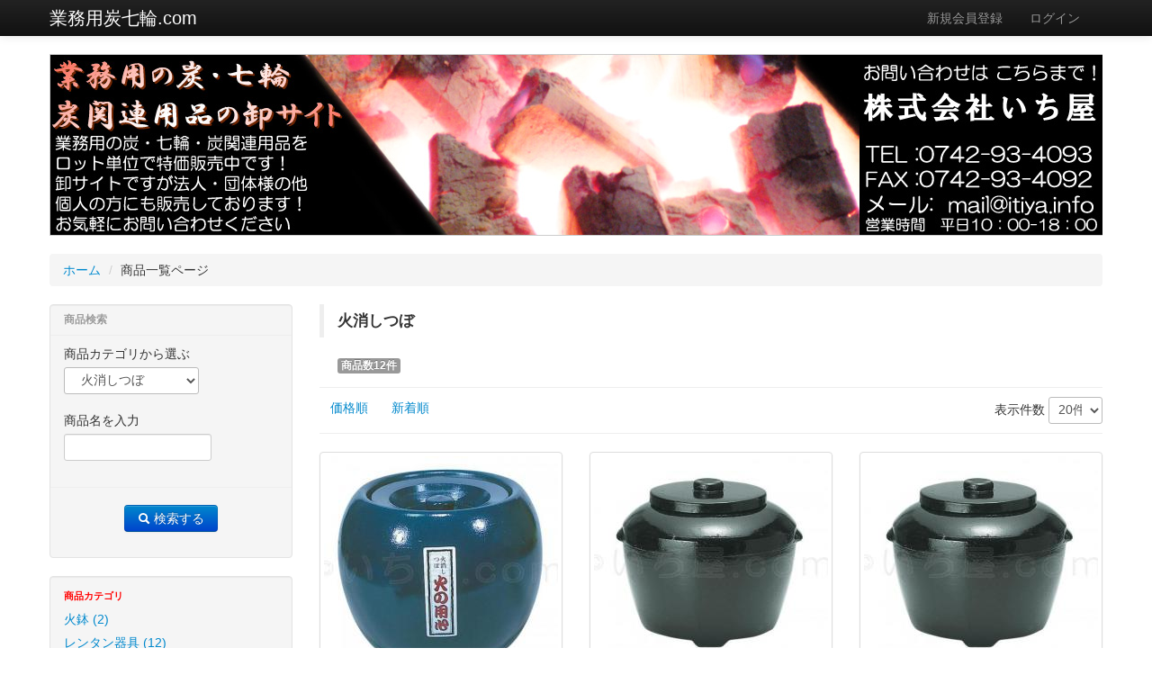

--- FILE ---
content_type: text/html; charset=UTF-8
request_url: http://xn--7gqs1jo9xfug32fpq9b.com/products/list.php?category_id=15&ECSESSID=438ff9efff805d5a7dae04468f62ee7d
body_size: 40194
content:
<!DOCTYPE html>
<html lang="ja">
  <head>

    <meta charset="UTF-8">
    <meta name="viewport" content="width=device-width, initial-scale=1.0">
    <meta name="description" content="">

            
    <link rel="stylesheet" href="http://xn--7gqs1jo9xfug32fpq9b.com/user_data/packages/bootstrap/css/bootstrap.min.css" media="all">
    <link rel="stylesheet" href="http://xn--7gqs1jo9xfug32fpq9b.com/user_data/packages/bootstrap/css/style.css" media="all">
    <link rel="stylesheet" href="http://xn--7gqs1jo9xfug32fpq9b.com/user_data/packages/bootstrap/css/bootstrap-responsive.min.css" media="all">
    <link rel="stylesheet" href="http://xn--7gqs1jo9xfug32fpq9b.com/user_data/packages/bootstrap/css/style-responsive.css" media="all">

    <link rel="alternate" type="application/rss+xml" title="RSS" href="http://xn--7gqs1jo9xfug32fpq9b.com/rss/">
    <link rel="shortcut icon" href="http://xn--7gqs1jo9xfug32fpq9b.com/user_data/packages/bootstrap/img/common/favicon.ico">

    <title>火消しつぼ | 業務用炭七輪.com</title>

    <!--[if lt IE 9]>
    <script src="//html5shim.googlecode.com/svn/trunk/html5.js"></script>
    <![endif]-->

    <script src="http://xn--7gqs1jo9xfug32fpq9b.com/js/win_op.js"></script>
    <script src="http://xn--7gqs1jo9xfug32fpq9b.com/js/site.js"></script>
    <script src="http://xn--7gqs1jo9xfug32fpq9b.com/user_data/packages/bootstrap/js/jquery-1.7.2.min.js"></script>
    <script src="http://xn--7gqs1jo9xfug32fpq9b.com/user_data/packages/bootstrap/js/bootstrap.min.js"></script>
    <script src="http://xn--7gqs1jo9xfug32fpq9b.com/user_data/packages/bootstrap/js/jquery.common.js"></script>

    
    <script>
      var productsClassCategories = {"211":{"__unselected":{"__unselected":{"name":"\u9078\u629e\u3057\u3066\u304f\u3060\u3055\u3044","product_class_id":"219","product_type":"1"}},"__unselected2":{"#":{"classcategory_id2":"","name":"\u9078\u629e\u3057\u3066\u304f\u3060\u3055\u3044"},"#0":{"classcategory_id2":"0","name":" (\u54c1\u5207\u308c\u4e2d)","stock_find":false,"price01":"6,380","price02":"5,104","point":"0","product_code":"kinka-C-11-4","product_class_id":"219","product_type":"1"}}},"193":{"__unselected":{"__unselected":{"name":"\u9078\u629e\u3057\u3066\u304f\u3060\u3055\u3044","product_class_id":"201","product_type":"1"}},"__unselected2":{"#":{"classcategory_id2":"","name":"\u9078\u629e\u3057\u3066\u304f\u3060\u3055\u3044"},"#0":{"classcategory_id2":"0","name":" (\u54c1\u5207\u308c\u4e2d)","stock_find":false,"price01":"8,800","price02":"7,040","point":"0","product_code":"kinka-C-12-3","product_class_id":"201","product_type":"1"}}},"192":{"__unselected":{"__unselected":{"name":"\u9078\u629e\u3057\u3066\u304f\u3060\u3055\u3044","product_class_id":"200","product_type":"1"}},"__unselected2":{"#":{"classcategory_id2":"","name":"\u9078\u629e\u3057\u3066\u304f\u3060\u3055\u3044"},"#0":{"classcategory_id2":"0","name":" (\u54c1\u5207\u308c\u4e2d)","stock_find":false,"price01":"11,220","price02":"8,976","point":"0","product_code":"kinka-C-12-1","product_class_id":"200","product_type":"1"}}},"191":{"__unselected":{"__unselected":{"name":"\u9078\u629e\u3057\u3066\u304f\u3060\u3055\u3044","product_class_id":"199","product_type":"1"}},"__unselected2":{"#":{"classcategory_id2":"","name":"\u9078\u629e\u3057\u3066\u304f\u3060\u3055\u3044"},"#0":{"classcategory_id2":"0","name":" (\u54c1\u5207\u308c\u4e2d)","stock_find":false,"price01":"7,150","price02":"5,720","point":"0","product_code":"kinka-C-11-3","product_class_id":"199","product_type":"1"}}},"190":{"__unselected":{"__unselected":{"name":"\u9078\u629e\u3057\u3066\u304f\u3060\u3055\u3044","product_class_id":"198","product_type":"1"}},"__unselected2":{"#":{"classcategory_id2":"","name":"\u9078\u629e\u3057\u3066\u304f\u3060\u3055\u3044"},"#0":{"classcategory_id2":"0","name":" (\u54c1\u5207\u308c\u4e2d)","stock_find":false,"price01":"7,920","price02":"6,237","point":"0","product_code":"kinka-C-11-2","product_class_id":"198","product_type":"1"}}},"189":{"__unselected":{"__unselected":{"name":"\u9078\u629e\u3057\u3066\u304f\u3060\u3055\u3044","product_class_id":"197","product_type":"1"}},"__unselected2":{"#":{"classcategory_id2":"","name":"\u9078\u629e\u3057\u3066\u304f\u3060\u3055\u3044"},"#0":{"classcategory_id2":"0","name":" (\u54c1\u5207\u308c\u4e2d)","stock_find":false,"price01":"9,240","price02":"7,392","point":"0","product_code":"kinka-C-11-1","product_class_id":"197","product_type":"1"}}},"90":{"__unselected":{"__unselected":{"name":"\u9078\u629e\u3057\u3066\u304f\u3060\u3055\u3044","product_class_id":"98","product_type":"1"}},"__unselected2":{"#":{"classcategory_id2":"","name":"\u9078\u629e\u3057\u3066\u304f\u3060\u3055\u3044"},"#0":{"classcategory_id2":"0","name":" (\u54c1\u5207\u308c\u4e2d)","stock_find":false,"price01":"35,200","price02":"28,160","point":"0","product_code":"kinka-C-12-3","product_class_id":"98","product_type":"1"}}},"89":{"__unselected":{"__unselected":{"name":"\u9078\u629e\u3057\u3066\u304f\u3060\u3055\u3044","product_class_id":"97","product_type":"1"}},"__unselected2":{"#":{"classcategory_id2":"","name":"\u9078\u629e\u3057\u3066\u304f\u3060\u3055\u3044"},"#0":{"classcategory_id2":"0","name":" (\u54c1\u5207\u308c\u4e2d)","stock_find":false,"price01":"44,880","price02":"35,904","point":"0","product_code":"kinka-C-12-1","product_class_id":"97","product_type":"1"}}},"88":{"__unselected":{"__unselected":{"name":"\u9078\u629e\u3057\u3066\u304f\u3060\u3055\u3044","product_class_id":"96","product_type":"1"}},"__unselected2":{"#":{"classcategory_id2":"","name":"\u9078\u629e\u3057\u3066\u304f\u3060\u3055\u3044"},"#0":{"classcategory_id2":"0","name":" (\u54c1\u5207\u308c\u4e2d)","stock_find":false,"price01":"25,520","price02":"20,416","point":"0","product_code":"kinka-C-11-4","product_class_id":"96","product_type":"1"}}},"87":{"__unselected":{"__unselected":{"name":"\u9078\u629e\u3057\u3066\u304f\u3060\u3055\u3044","product_class_id":"95","product_type":"1"}},"__unselected2":{"#":{"classcategory_id2":"","name":"\u9078\u629e\u3057\u3066\u304f\u3060\u3055\u3044"},"#0":{"classcategory_id2":"0","name":" (\u54c1\u5207\u308c\u4e2d)","stock_find":false,"price01":"28,600","price02":"22,880","point":"0","product_code":"kinka-C-11-3","product_class_id":"95","product_type":"1"}}},"86":{"__unselected":{"__unselected":{"name":"\u9078\u629e\u3057\u3066\u304f\u3060\u3055\u3044","product_class_id":"94","product_type":"1"}},"__unselected2":{"#":{"classcategory_id2":"","name":"\u9078\u629e\u3057\u3066\u304f\u3060\u3055\u3044"},"#0":{"classcategory_id2":"0","name":" (\u54c1\u5207\u308c\u4e2d)","stock_find":false,"price01":"31,680","price02":"25,344","point":"0","product_code":"kinka-C-11-2","product_class_id":"94","product_type":"1"}}},"85":{"__unselected":{"__unselected":{"name":"\u9078\u629e\u3057\u3066\u304f\u3060\u3055\u3044","product_class_id":"93","product_type":"1"}},"__unselected2":{"#":{"classcategory_id2":"","name":"\u9078\u629e\u3057\u3066\u304f\u3060\u3055\u3044"},"#0":{"classcategory_id2":"0","name":" (\u54c1\u5207\u308c\u4e2d)","stock_find":false,"price01":"36,960","price02":"29,568","point":"0","product_code":"kinka-C-11-1","product_class_id":"93","product_type":"1"}}}};function fnOnLoad(){}
      jQuery(function($){
        fnOnLoad(); 
      });
    </script>

            
  </head>

<!-- ▼BODY部 スタート -->

<body>
  
  <noscript>
    <p>JavaScript を有効にしてご利用下さい.</p>
  </noscript>
      
      <!--▼HEADER-->
<header id="global-header">
  <form class="form-horizontal" name="header_login_form" id="header_login_form" method="post" action="http://xn--7gqs1jo9xfug32fpq9b.com/frontparts/login_check.php?ECSESSID=438ff9efff805d5a7dae04468f62ee7d" onsubmit="return fnCheckLogin('header_login_form')"><input type="hidden" name="ECSESSID" value="438ff9efff805d5a7dae04468f62ee7d" />
    <input type="hidden" name="mode" value="login">
    <input type="hidden" name="transactionid" value="1e20f916aedb729ee551fc1b40cd1d5821b697f7">
    <input type="hidden" name="url" value="/products/list.php?category_id=15&amp;ECSESSID=438ff9efff805d5a7dae04468f62ee7d">
    <section class="navbar navbar-fixed-top navbar-inverse">
      <div class="navbar-inner">
        <div class="container">
          <a class="btn btn-navbar" data-toggle="collapse" data-target=".nav-collapse">
            <span class="icon-bar"></span>
            <span class="icon-bar"></span>
            <span class="icon-bar"></span>
          </a>
          <h1 id="global-title"><a class="brand" href="http://xn--7gqs1jo9xfug32fpq9b.com/?ECSESSID=438ff9efff805d5a7dae04468f62ee7d">業務用炭七輪.com</a></h1>
          <nav class="nav-collapse" id="header-nav">
            <ul class="nav pull-right">
                                          <li><a href="http://xn--7gqs1jo9xfug32fpq9b.com/entry/kiyaku.php?ECSESSID=438ff9efff805d5a7dae04468f62ee7d">新規会員登録</a></li>
                            <li><a data-toggle="modal" href="#userLogin">ログイン</a></li>
                                        </ul>
          </nav>
        </div>
      </div>
    </section>
    <section id="site_description">
     <p><a href="http://xn--7gqs1jo9xfug32fpq9b.com/?ECSESSID=438ff9efff805d5a7dae04468f62ee7d" rel="nofollow"><img src="http://xn--7gqs1jo9xfug32fpq9b.com/img/headbn01.jpg" alt="業務用炭七輪ドットコム"></a></p>
    </section>
                    <!-- ▼【ヘッダー】ログイン -->
        <section class="modal fade hide" id="userLogin">
  <div class="modal-header">
    <a class="close" data-dismiss="modal">&times;</a>
    <h1 class="modal-title">ログインフォーム</h1>
  </div>
  <div class="modal-body">
    <div class="block_outer">
      <div>
        <div class="control-group">
          <label class="control-label" for="login_email">メールアドレス</label>
          <div class="controls">
            <input type="text" id="login_email" name="login_email" value="" class="required" autofocus>
          </div>
        </div>
        <div class="control-group">
          <div class="controls">
            <label class="checkbox" for="header_login_memory">
              <input type="checkbox" name="login_memory" id="header_login_memory" value="1" >記憶する
            </label>
          </div>
        </div>
        <div class="control-group">
          <label class="control-label" for="login_pass">パスワード</label>
          <div class="controls">
            <input type="password" id="login_pass" name="login_pass" class="required">
          </div>
        </div>
        <div class="control-group forgot">
          <div class="controls">
            <a href="http://xn--7gqs1jo9xfug32fpq9b.com/forgot/?ECSESSID=438ff9efff805d5a7dae04468f62ee7d" onclick="win01('http://xn--7gqs1jo9xfug32fpq9b.com/forgot/','forget','600','400'); return false;" target="_blank">パスワードを忘れた方</a>
          </div>
        </div>
      </div>
    </div>
  </div>
  <div class="modal-footer">
    <button class="btn btn-large btn-primary" type="submit"><i class="icon-lock icon-white"></i>&nbsp;ログイン</button>
  </div>
</section>

        <!-- ▲【ヘッダー】ログイン -->
                  </form>
</header>
<!--▲HEADER-->    
  <div class="container">

                <ul class="breadcrumb">
      <li><a href="http://xn--7gqs1jo9xfug32fpq9b.com/?ECSESSID=438ff9efff805d5a7dae04468f62ee7d" title="ホームへ">ホーム</a>&nbsp;<span class="divider">/</span></li>
      <li>商品一覧ページ</li>
    </ul>
    
    <div id="container-wrapper" class="row">

                  
            <div
                        id="two_maincolumn_right" class="span9 main_column"
                        >
                        
        <!-- ▼メイン -->
        
<script src="http://xn--7gqs1jo9xfug32fpq9b.com/js/products.js"></script>
<script>
  function fnSetClassCategories(form, classcat_id2_selected) {
    var $form = $(form);
    var product_id = $form.find('input[name=product_id]').val();
    var $sele1 = $form.find('select[name=classcategory_id1]');
    var $sele2 = $form.find('select[name=classcategory_id2]');
    setClassCategories($form, product_id, $sele1, $sele2, classcat_id2_selected);
  }
// 並び順を変更
function fnChangeOrderby(orderby) {
  fnSetVal('orderby', orderby);
  fnSetVal('pageno', 1);
  fnSubmit();
}
// 表示件数を変更
function fnChangeDispNumber(dispNumber) {
  fnSetVal('disp_number', dispNumber);
  fnSetVal('pageno', 1);
  fnSubmit();
}
// カゴに入れる
function fnInCart(productForm) {
  var product_id = productForm["product_id"].value;
  fnChangeAction("?#product" + product_id);
  if (productForm["classcategory_id1"]) {
    fnSetVal("classcategory_id1", productForm["classcategory_id1"].value);
  }
  if (productForm["classcategory_id2"]) {
    fnSetVal("classcategory_id2", productForm["classcategory_id2"].value);
  }
  fnSetVal("quantity", productForm["quantity"].value);
  fnSetVal("product_id", productForm["product_id"].value);
  fnSetVal("product_class_id", productForm["product_class_id"].value);
  fnSubmit();
}

$(function() {
  var selector = $("div.navi").find("a");
  selector.each(function(){
    var fn = $(this).attr("onclick");
    var addfn = "function(){fnSetVal('product_id', '');}" + fn;
    //alert(addfn);
    $(this).attr("onclick", addfn);
  });
});
</script>

<section class="page-body" id="product-list-area">
  <!--★タイトル★-->
  <header>
    <h1>火消しつぼ</h1>
  </header>
  <article id="product-list-contents">
    <form name="form1" id="form1" method="get" action="?">
      <input type="hidden" name="transactionid" value="1e20f916aedb729ee551fc1b40cd1d5821b697f7">
      <input type="hidden" name="mode" value="">
            <input type="hidden" name="category_id" value="15">
      <input type="hidden" name="maker_id" value="0">
      <input type="hidden" name="name" value="">
                  <input type="hidden" name="orderby" value="">
      <input type="hidden" name="disp_number" value="15">
      <input type="hidden" name="pageno" value="">
                  <input type="hidden" name="product_id" value="">
      <input type="hidden" name="classcategory_id1" value="">
      <input type="hidden" name="classcategory_id2" value="">
      <input type="hidden" name="product_class_id" value="">
      <input type="hidden" name="quantity" value="">
            <input type="hidden" name="rnd" value="sav">
    </form>
    <!--▼検索条件-->
        <!--▲検索条件-->
    <!--▼ページナビ(本文)-->
        <!--▲ページナビ(本文)-->
        <!--▼件数-->
    <div id="list-product-count">
      <span class="label">商品数12件</span>
    </div>
    <!--▲件数-->
    <!--▼ページナビ(上部)-->
    <form name="page_navi_top" id="page-navi-top" action="?">
      <input type="hidden" name="transactionid" value="1e20f916aedb729ee551fc1b40cd1d5821b697f7">
              <section class="page-navi-block container row-fluid">
      <div class="list-order-selector">
        <ul class="nav nav-pills">
          <li class=""><a href="javascript:fnChangeOrderby('price');">価格順</a></li>
          <li class=""><a href="javascript:fnChangeOrderby('date');">新着順</a></li>
        </ul>
      </div>
      <div class="list-count-selector">
        <label class="select" for="disp_number">表示件数
          <select class="input-mini" id="disp_number" name="disp_number" onchange="javascript:fnChangeDispNumber(this.value);">
                        <option value="15" selected="selected">20件</option>
                        <option value="30" >40件</option>
                        <option value="50" >80件</option>
                      </select>
        </label>
      </div>
    </section>
        </form>
    <!--▲ページナビ(上部)-->
        <section class="bloc-body" id="product-list-flow">
      <ul class="thumbnails">
                                <!--▼商品-->
        <li class="span3 list-product-bloc list-count-1">
          <a class="thumbnail" href="/products/detail.php?product_id=211">
            <!--★画像★-->
            <img src="/upload/save_image/03101745_56e1341fcc87b.jpg" alt="夏目火消(紺)小">
            <!--★商品名★-->
            <h2 class="list-product-title">夏目火消(紺)小</h2>
            <!--▼商品ステータス-->
                        <!--▲商品ステータス-->
            <!--★価格★-->
            <div class="list-product-price">
              販売価格(税込)
              <span id="price02_default_211">5,104</span><span id="price02_dynamic_211"></span>
              円
            </div>
            <!--★コメント★-->
            <div class="list-product-comment">
              φ210×H170　重量3.0kg
            </div>
            
            <!--★商品詳細を見る★-->
                                  </a>
        </li>
        <!--▲商品-->
                                <!--▼商品-->
        <li class="span3 list-product-bloc list-count-2">
          <a class="thumbnail" href="/products/detail.php?product_id=193">
            <!--★画像★-->
            <img src="/upload/save_image/03101449_56e10af5053d2.jpg" alt="ダルマ火消(黒)小">
            <!--★商品名★-->
            <h2 class="list-product-title">ダルマ火消(黒)小</h2>
            <!--▼商品ステータス-->
                        <!--▲商品ステータス-->
            <!--★価格★-->
            <div class="list-product-price">
              販売価格(税込)
              <span id="price02_default_193">7,040</span><span id="price02_dynamic_193"></span>
              円
            </div>
            <!--★コメント★-->
            <div class="list-product-comment">
              φ275×H210　重量4.0kg
            </div>
            
            <!--★商品詳細を見る★-->
                                  </a>
        </li>
        <!--▲商品-->
                                <!--▼商品-->
        <li class="span3 list-product-bloc list-count-3">
          <a class="thumbnail" href="/products/detail.php?product_id=192">
            <!--★画像★-->
            <img src="/upload/save_image/03101448_56e10a967b3a3.jpg" alt="ダルマ火消(黒)大">
            <!--★商品名★-->
            <h2 class="list-product-title">ダルマ火消(黒)大</h2>
            <!--▼商品ステータス-->
                        <!--▲商品ステータス-->
            <!--★価格★-->
            <div class="list-product-price">
              販売価格(税込)
              <span id="price02_default_192">8,976</span><span id="price02_dynamic_192"></span>
              円
            </div>
            <!--★コメント★-->
            <div class="list-product-comment">
              φ340×H250　重量7.5kg
            </div>
            
            <!--★商品詳細を見る★-->
                                  </a>
        </li>
        <!--▲商品-->
                                <!--▼商品-->
        <li class="span3 list-product-bloc list-count-4">
          <a class="thumbnail" href="/products/detail.php?product_id=191">
            <!--★画像★-->
            <img src="/upload/save_image/03101444_56e109aced40a.jpg" alt="夏目火消(紺)中">
            <!--★商品名★-->
            <h2 class="list-product-title">夏目火消(紺)中</h2>
            <!--▼商品ステータス-->
                        <!--▲商品ステータス-->
            <!--★価格★-->
            <div class="list-product-price">
              販売価格(税込)
              <span id="price02_default_191">5,720</span><span id="price02_dynamic_191"></span>
              円
            </div>
            <!--★コメント★-->
            <div class="list-product-comment">
              φ220×H185　重量3.7kg
            </div>
            
            <!--★商品詳細を見る★-->
                                  </a>
        </li>
        <!--▲商品-->
                                <!--▼商品-->
        <li class="span3 list-product-bloc list-count-5">
          <a class="thumbnail" href="/products/detail.php?product_id=190">
            <!--★画像★-->
            <img src="/upload/save_image/03101440_56e108d83bc56.jpg" alt="夏目火消(紺)大">
            <!--★商品名★-->
            <h2 class="list-product-title">夏目火消(紺)大</h2>
            <!--▼商品ステータス-->
                        <!--▲商品ステータス-->
            <!--★価格★-->
            <div class="list-product-price">
              販売価格(税込)
              <span id="price02_default_190">6,237</span><span id="price02_dynamic_190"></span>
              円
            </div>
            <!--★コメント★-->
            <div class="list-product-comment">
              φ250×H200　重量4.0kg
            </div>
            
            <!--★商品詳細を見る★-->
                                  </a>
        </li>
        <!--▲商品-->
                                <!--▼商品-->
        <li class="span3 list-product-bloc list-count-6">
          <a class="thumbnail" href="/products/detail.php?product_id=189">
            <!--★画像★-->
            <img src="/upload/save_image/03101436_56e107f36061e.jpg" alt="夏目火消(紺)大大">
            <!--★商品名★-->
            <h2 class="list-product-title">夏目火消(紺)大大</h2>
            <!--▼商品ステータス-->
                        <!--▲商品ステータス-->
            <!--★価格★-->
            <div class="list-product-price">
              販売価格(税込)
              <span id="price02_default_189">7,392</span><span id="price02_dynamic_189"></span>
              円
            </div>
            <!--★コメント★-->
            <div class="list-product-comment">
              φ270×H220　重量5.5kg
            </div>
            
            <!--★商品詳細を見る★-->
                                  </a>
        </li>
        <!--▲商品-->
                                <!--▼商品-->
        <li class="span3 list-product-bloc list-count-7">
          <a class="thumbnail" href="/products/detail.php?product_id=90">
            <!--★画像★-->
            <img src="/upload/save_image/03101345_56e0fbed4c5a5.jpg" alt="ダルマ火消(黒)小 4台">
            <!--★商品名★-->
            <h2 class="list-product-title">ダルマ火消(黒)小 4台</h2>
            <!--▼商品ステータス-->
                        <!--▲商品ステータス-->
            <!--★価格★-->
            <div class="list-product-price">
              販売価格(税込)
              <span id="price02_default_90">28,160</span><span id="price02_dynamic_90"></span>
              円
            </div>
            <!--★コメント★-->
            <div class="list-product-comment">
              φ275×H210　重量4.0kg
            </div>
            
            <!--★商品詳細を見る★-->
                                  </a>
        </li>
        <!--▲商品-->
                                <!--▼商品-->
        <li class="span3 list-product-bloc list-count-8">
          <a class="thumbnail" href="/products/detail.php?product_id=89">
            <!--★画像★-->
            <img src="/upload/save_image/03101346_56e0fc1240dfc.jpg" alt="ダルマ火消(黒)大 4台">
            <!--★商品名★-->
            <h2 class="list-product-title">ダルマ火消(黒)大 4台</h2>
            <!--▼商品ステータス-->
                        <!--▲商品ステータス-->
            <!--★価格★-->
            <div class="list-product-price">
              販売価格(税込)
              <span id="price02_default_89">35,904</span><span id="price02_dynamic_89"></span>
              円
            </div>
            <!--★コメント★-->
            <div class="list-product-comment">
              φ340×H250　重量7.5kg
            </div>
            
            <!--★商品詳細を見る★-->
                                  </a>
        </li>
        <!--▲商品-->
                                <!--▼商品-->
        <li class="span3 list-product-bloc list-count-9">
          <a class="thumbnail" href="/products/detail.php?product_id=88">
            <!--★画像★-->
            <img src="/upload/save_image/03101347_56e0fc45e2bfd.jpg" alt="夏目火消(紺)小 4台">
            <!--★商品名★-->
            <h2 class="list-product-title">夏目火消(紺)小 4台</h2>
            <!--▼商品ステータス-->
                        <!--▲商品ステータス-->
            <!--★価格★-->
            <div class="list-product-price">
              販売価格(税込)
              <span id="price02_default_88">20,416</span><span id="price02_dynamic_88"></span>
              円
            </div>
            <!--★コメント★-->
            <div class="list-product-comment">
              φ210×H170　重量3.0kg
            </div>
            
            <!--★商品詳細を見る★-->
                                  </a>
        </li>
        <!--▲商品-->
                                <!--▼商品-->
        <li class="span3 list-product-bloc list-count-10">
          <a class="thumbnail" href="/products/detail.php?product_id=87">
            <!--★画像★-->
            <img src="/upload/save_image/03101347_56e0fc694f8ad.jpg" alt="夏目火消(紺)中 4台">
            <!--★商品名★-->
            <h2 class="list-product-title">夏目火消(紺)中 4台</h2>
            <!--▼商品ステータス-->
                        <!--▲商品ステータス-->
            <!--★価格★-->
            <div class="list-product-price">
              販売価格(税込)
              <span id="price02_default_87">22,880</span><span id="price02_dynamic_87"></span>
              円
            </div>
            <!--★コメント★-->
            <div class="list-product-comment">
              φ220×H185　重量3.7kg
            </div>
            
            <!--★商品詳細を見る★-->
                                  </a>
        </li>
        <!--▲商品-->
                                <!--▼商品-->
        <li class="span3 list-product-bloc list-count-11">
          <a class="thumbnail" href="/products/detail.php?product_id=86">
            <!--★画像★-->
            <img src="/upload/save_image/03101348_56e0fc8b35a65.jpg" alt="夏目火消(紺)大 4台">
            <!--★商品名★-->
            <h2 class="list-product-title">夏目火消(紺)大 4台</h2>
            <!--▼商品ステータス-->
                        <!--▲商品ステータス-->
            <!--★価格★-->
            <div class="list-product-price">
              販売価格(税込)
              <span id="price02_default_86">25,344</span><span id="price02_dynamic_86"></span>
              円
            </div>
            <!--★コメント★-->
            <div class="list-product-comment">
              φ250×H200　重量4.0kg
            </div>
            
            <!--★商品詳細を見る★-->
                                  </a>
        </li>
        <!--▲商品-->
                                <!--▼商品-->
        <li class="span3 list-product-bloc list-count-12">
          <a class="thumbnail" href="/products/detail.php?product_id=85">
            <!--★画像★-->
            <img src="/upload/save_image/03101348_56e0fca9cd864.jpg" alt="夏目火消(紺)大大 4台">
            <!--★商品名★-->
            <h2 class="list-product-title">夏目火消(紺)大大 4台</h2>
            <!--▼商品ステータス-->
                        <!--▲商品ステータス-->
            <!--★価格★-->
            <div class="list-product-price">
              販売価格(税込)
              <span id="price02_default_85">29,568</span><span id="price02_dynamic_85"></span>
              円
            </div>
            <!--★コメント★-->
            <div class="list-product-comment">
              φ270×H220　重量5.5kg
            </div>
            
            <!--★商品詳細を見る★-->
                                  </a>
        </li>
        <!--▲商品-->
              </ul>
    </section>
        <div>
      <!--▼ページナビ(下部)-->
      <form class="form-inline" name="page_navi_bottom" id="page_navi_bottom" action="?">
        <input type="hidden" name="transactionid" value="1e20f916aedb729ee551fc1b40cd1d5821b697f7">
                <section class="page-navi-block container row-fluid">
      <div class="list-order-selector">
        <ul class="nav nav-pills">
          <li class=""><a href="javascript:fnChangeOrderby('price');">価格順</a></li>
          <li class=""><a href="javascript:fnChangeOrderby('date');">新着順</a></li>
        </ul>
      </div>
      <div class="list-count-selector">
        <label class="select" for="disp_number">表示件数
          <select class="input-mini" id="disp_number" name="disp_number" onchange="javascript:fnChangeDispNumber(this.value);">
                        <option value="15" selected="selected">20件</option>
                        <option value="30" >40件</option>
                        <option value="50" >80件</option>
                      </select>
        </label>
      </div>
    </section>
          </form>
      <!--▲ページナビ(下部)-->
    </div>
    
  </article>

</section>        <!-- ▲メイン -->

                                <!-- ▼ご利用ガイド -->
                <div class="bloc-article well" style="border-bottom:solid 1px #eee;background-color:#fff;">
    <article class="news-post">

      <section class="row-fluid news-post-header" style="border-bottom:solid 1px #eee;">
        <h1 class="span8">当店のご利用ガイド</h1>
      </section>

<div style="margin-bottom:10px;border-bottom:solid 1px #eee;">
<strong class="f_note">お支払い方法</strong><br>
        お客様のご都合にあわせ<br>
<img src="http://xn--7gqs1jo9xfug32fpq9b.com/img/siharai-icon.jpg" alt="・商品代引・銀行振込（前払い）・現金書留・郵便振替" width="195" height="46" >
<br>
をお選びいただけます。
</div>

<div style="margin-bottom:10px;border-bottom:solid 1px #eee;">
<strong class="f_note">配送料</strong><br>
<table border="0">
  <tr>
    <td><strong>関東・九州・四国　</strong></td>
    <td> 　(通常 1-3営業日)　</td>
    <td>　 →　 配送料 　</td>
    <td><strong style="color:#f00;">￥880</strong></td>
  </tr>
  <tr>
    <td><strong>東北　</strong></td>
    <td> 　(通常 1-3営業日)　</td>
    <td>　 →　 配送料 　</td>
    <td> ￥1100</td>
  </tr>
  <tr>
    <td><strong>北海道　</strong></td>
    <td> 　(通常 1-3営業日)　</td>
    <td>　 →　 配送料　 </td>
    <td> ￥1650 </td>
  </tr>
  <tr>
    <td><strong>沖縄・離島　</strong></td>
    <td> 　(通常 2-4営業日)　</td>
    <td>　 →　 配送料　 </td>
    <td> ￥3850 </td>
  </tr>
</table>
</div>

<div style="margin-bottom:10px;border-bottom:solid 1px #eee;">
<strong class="f_note">お届けお時間について</strong><br>
        ◎下記時間帯よりお選びいただけます。入力画面でご指定下さい。 
<p><img src="http://xn--7gqs1jo9xfug32fpq9b.com/img/time.gif" alt="指定なし｜午前中｜12時-14時｜14時-16時｜16時-18時｜18時-20時｜20時-21時" width="370" height="100" kasperskylab_antibanner="on"></p>

</div>

<div style="margin-bottom:10px;border-bottom:solid 1px #eee;">
<strong class="f_note">お問い合わせ</strong><br>
<table border="0">
  <tr>
    <td> 【TEL】 </td>
    <td> 0742-93-4093　受付時間：10時～18時（平日） </td>
  </tr>
  <tr>
    <td> 【E-Mail】 </td>
    <td> <a href="mailto:mail@itiya.info">mail@itiya.info</a>　（土・日・祝日のお問合せは翌営業日以降の回答となります。） </td>
  </tr>
  <tr>
    <td> 【事務所所在地】 </td>
    <td> 〒630-8113　奈良県奈良市法蓮町559-1 </td>
  </tr>
</table>
</div>

<p> 詳しくは<a target="_blank" href="http://xn--7gqs1jo9xfug32fpq9b.com/abouts/?ECSESSID=438ff9efff805d5a7dae04468f62ee7d#soryo">お買い物ガイド</a>をご覧ください</p>

    </article>
</div>                <!-- ▲ご利用ガイド -->
                              </div>
      
                  <div id="leftcolumn" class="span3 sidebar">
                        <!-- ▼かごの中 -->
                
                <!-- ▲かごの中 -->
                <!-- ▼商品検索 -->
                <section class="bloc-body well" id="search-area">
  <!--検索フォーム-->
  <form name="search_form" id="search_form" method="get" action="http://xn--7gqs1jo9xfug32fpq9b.com/products/list.php?ECSESSID=438ff9efff805d5a7dae04468f62ee7d"><input type="hidden" name="ECSESSID" value="438ff9efff805d5a7dae04468f62ee7d" />
    <input type="hidden" name="transactionid" value="1e20f916aedb729ee551fc1b40cd1d5821b697f7">
    <input type="hidden" name="mode" value="search">
    <header>
      <h1>商品検索</h1>
    </header>
    <div id="search-contents" class="bloc-article">
      <div class="control-group">
        <label class="control-label" for="search-category">商品カテゴリから選ぶ</label>
        <div class="controls">
          <select id="search-category" name="category_id" class="input-medium">
            <option label="すべての商品" value="">全ての商品</option>
            <option label="&nbsp;&nbsp;火鉢" value="19">&nbsp;&nbsp;火鉢</option>
<option label="&nbsp;&nbsp;レンタン器具" value="18">&nbsp;&nbsp;レンタン器具</option>
<option label="&nbsp;&nbsp;石焼いもつぼ" value="16">&nbsp;&nbsp;石焼いもつぼ</option>
<option label="&nbsp;&nbsp;火消しつぼ" value="15" selected="selected">&nbsp;&nbsp;火消しつぼ</option>
<option label="&nbsp;&nbsp;切り出し製品" value="14">&nbsp;&nbsp;切り出し製品</option>
<option label="&nbsp;&nbsp;焼肉しちりん" value="13">&nbsp;&nbsp;焼肉しちりん</option>
<option label="&nbsp;&nbsp;炭火コンロ" value="12">&nbsp;&nbsp;炭火コンロ</option>
<option label="&nbsp;&nbsp;バーベキューコンロ" value="11">&nbsp;&nbsp;バーベキューコンロ</option>
<option label="&nbsp;&nbsp;串焼きコンロ" value="10">&nbsp;&nbsp;串焼きコンロ</option>
<option label="&nbsp;&nbsp;珪藻土切り出し七輪" value="8">&nbsp;&nbsp;珪藻土切り出し七輪</option>

          </select>
        </div>
      </div>
            <div class="control-group">
        <label class="control-label" for="search-product-name">商品名を入力</label>
        <div class="controls">
          <input id="search-product-name" type="text" name="name" class="input-medium" maxlength="50" value="">
        </div>
      </div>
    </div>
    <footer>
      <div class="form-actions">
        <button class="btn btn-primary" type="submit"><i class="icon-search icon-white"></i>&nbsp;検索する</button>
      </div>
    </footer>
  </form>
 </section>
                <!-- ▲商品検索 -->
                <!-- ▼カテゴリ -->
                
<section class="bloc-body well" id="category-area">
<ul class="nav nav-list" id="categorytree"><li class="nav-header">商品カテゴリ</li><li class="level1"><a href="http://xn--7gqs1jo9xfug32fpq9b.com/products/list.php?category_id=19&ECSESSID=438ff9efff805d5a7dae04468f62ee7d">火鉢&nbsp;(2)</a></li><li class="level1"><a href="http://xn--7gqs1jo9xfug32fpq9b.com/products/list.php?category_id=18&ECSESSID=438ff9efff805d5a7dae04468f62ee7d">レンタン器具&nbsp;(12)</a></li><li class="level1"><a href="http://xn--7gqs1jo9xfug32fpq9b.com/products/list.php?category_id=16&ECSESSID=438ff9efff805d5a7dae04468f62ee7d">石焼いもつぼ&nbsp;(6)</a></li><li class="level1 active"><a href="http://xn--7gqs1jo9xfug32fpq9b.com/products/list.php?category_id=15&ECSESSID=438ff9efff805d5a7dae04468f62ee7d" class="onlink">火消しつぼ&nbsp;(12)</a></li><li class="level1"><a href="http://xn--7gqs1jo9xfug32fpq9b.com/products/list.php?category_id=14&ECSESSID=438ff9efff805d5a7dae04468f62ee7d">切り出し製品&nbsp;(14)</a></li><li class="level1"><a href="http://xn--7gqs1jo9xfug32fpq9b.com/products/list.php?category_id=13&ECSESSID=438ff9efff805d5a7dae04468f62ee7d">焼肉しちりん&nbsp;(7)</a></li><li class="level1"><a href="http://xn--7gqs1jo9xfug32fpq9b.com/products/list.php?category_id=12&ECSESSID=438ff9efff805d5a7dae04468f62ee7d">炭火コンロ&nbsp;(45)</a></li><li class="level1"><a href="http://xn--7gqs1jo9xfug32fpq9b.com/products/list.php?category_id=11&ECSESSID=438ff9efff805d5a7dae04468f62ee7d">バーベキューコンロ&nbsp;(31)</a></li><li class="level1"><a href="http://xn--7gqs1jo9xfug32fpq9b.com/products/list.php?category_id=10&ECSESSID=438ff9efff805d5a7dae04468f62ee7d">串焼きコンロ&nbsp;(9)</a></li><li class="level1"><a href="http://xn--7gqs1jo9xfug32fpq9b.com/products/list.php?category_id=8&ECSESSID=438ff9efff805d5a7dae04468f62ee7d">珪藻土切り出し七輪&nbsp;(1)</a></li></ul>
</section>
                <!-- ▲カテゴリ -->
                <!-- ▼利用ガイド -->
                
<section class="bloc-body well" id="guide-area">
    <ul class="nav nav-list"><li class="nav-header">ご案内</li><li><a href="http://xn--7gqs1jo9xfug32fpq9b.com/abouts/?ECSESSID=438ff9efff805d5a7dae04468f62ee7d#soryo"><i class="icon-flag"></i>&nbsp;お買い物ガイド</a></li><li><a href="http://xn--7gqs1jo9xfug32fpq9b.com/abouts/?ECSESSID=438ff9efff805d5a7dae04468f62ee7d"><i class="icon-flag"></i>&nbsp;当店について</a></li><li><a href="http://xn--7gqs1jo9xfug32fpq9b.com/contact/?ECSESSID=438ff9efff805d5a7dae04468f62ee7d"><i class="icon-question-sign"></i>&nbsp;お問い合わせ</a></li><li><a href="http://xn--7gqs1jo9xfug32fpq9b.com/order/?ECSESSID=438ff9efff805d5a7dae04468f62ee7d"><i class="icon-pencil"></i>&nbsp;特定商取引に関する表記</a></li><li><a href="http://xn--7gqs1jo9xfug32fpq9b.com/guide/privacy.php?ECSESSID=438ff9efff805d5a7dae04468f62ee7d"><i class="icon-ok"></i>&nbsp;プライバシーポリシー</a></li></ul>
</section>                <!-- ▲利用ガイド -->
                      </div>
            
                  

                  
    </div>

            
<!--▼FOOTER-->
<script>
  (function(i,s,o,g,r,a,m){i['GoogleAnalyticsObject']=r;i[r]=i[r]||function(){
  (i[r].q=i[r].q||[]).push(arguments)},i[r].l=1*new Date();a=s.createElement(o),
  m=s.getElementsByTagName(o)[0];a.async=1;a.src=g;m.parentNode.insertBefore(a,m)
  })(window,document,'script','//www.google-analytics.com/analytics.js','ga');

  ga('create', 'UA-22877530-19', 'auto');
  ga('send', 'pageview');

</script>

<footer id="global-footer">
  <section id="pagetop" class="pull-right"><a href="#top">このページの先頭へ</a></section>
  <section id="copyright">Copyright &#169;&nbsp;2005-2026&nbsp;Itiya&#039;s shop of charcoal and charcoal stove&nbsp;All rights reserved.</section>
</footer>
<!--▲FOOTER-->                    
  </div>

</body><!-- ▲BODY部 エンド -->

</html>

--- FILE ---
content_type: text/css
request_url: http://xn--7gqs1jo9xfug32fpq9b.com/user_data/packages/bootstrap/css/style.css
body_size: 7253
content:
@charset "utf-8";

body {
  padding-top: 60px;
}

h1, h2, h3, h4, h5, h6 {
  margin-top: 0;
  margin-bottom: 0;
}


/*----main frame
  --------------------------------*/
#site_description {
  font-weight: bold;
  margin: 0 0 18px;
  text-align: center;
}

#two_maincolumn_right {
  float: right;
}

#global-title {
  font-size: 100%;
  line-height: 1;
}

.navbar .brand {
  color: #fff;
}


/*----bloc style
  --------------------------------*/
.main_column .bloc-body {
  margin-bottom: 30px;
}

.bloc-body header {
  border-bottom: 1px solid #eee;
  margin: 0 0 10px;
  padding-bottom: 8px;
}

.bloc-body header h1 {
  font-size: 123%;
  line-height: 1em;
}

.sidebar .bloc-body header h1 {
  color: #999;
  font-size: 84.5%;
  line-height: 1em;
  padding: 3px 15px;
  text-shadow: 0 1px 0 rgba(255, 255, 255, 0.5);
}

.sidebar .bloc-body {
  padding: 8px 0;
}

.sidebar .bloc-body form {
  margin-bottom: 0;
}

.sidebar .bloc-article{
  padding: 0 15px;
}

.sidebar .bloc-body footer .form-actions{
  border-top: 1px solid #eee;
  margin-bottom: 0;
}

.news-post-header {
  margin-bottom: 10px;
}

.news-post-header h1 {
  font-size: 100%;
  line-height: 1.2em;
}

.news-post-header time {
  line-height: 1.2em;
  text-align: right;
}

.news-post-content {
  border-bottom: 1px dotted #ddd;
  padding-bottom: 10px;
}

#news-contents .news-post {
  margin-bottom: 10px;
}

#recommend-contents h2 {
  font-size: 100%;
}

#recommend-area footer{
  text-align: right;
  padding: 0 5px 5px;
}

#recommend-area .thumbnail {
  text-decoration: none;
}

#calendar-area table th,
#calendar-area table td {
  text-align: center;  
}

#calendar-area table .off {
  color: #dd514c;
}

#calendar-area table .today {
  background: #08c;
  color: #fff;
}

/*----page common
  --------------------------------*/
.main_column {
  margin-bottom: 30px;
}

.main_column img {
  max-width: 100%;
  height: auto;
}

.page-body > header {
  border-left: 5px solid #eee;
  margin-bottom: 20px;
  padding: 10px 15px;  
}

.page-body > header h1 {
  font-size: 123%;
  line-height: 1em;
}

.page-description {
  margin: 0 20px 20px;
}

.inpage-nav {
  list-style: none;
  margin: 0 20px 20px;
}


/*----page product detail
  --------------------------------*/
#product-detail-block header{
  border-left: 5px solid #eee;
  margin-bottom: 20px;
  padding: 5px 15px;
}

#product-title {
  font-size: 150%;
  line-height: 1em;
}

#product-status {
  margin-top: 10px;
}

#product-data {
  margin-bottom: 20px;
}

#sales-price {
  color: #dd514c;
  font-weight: bold;
}

#product-data-txt dl dt,
#product-data-txt dl dd {
  font-size: 114%;
  line-height: 2em;
}

#product-main-explanation {
  letter-spacing: 0.05em;
  line-height: 1.85em;
  margin-bottom: 20px;
}

#customer-review-block {
  margin-bottom: 20px;
}

#customer-review-block h1,
#who-bought-block h1 {
  font-size: 120%;
}

#customer-review-button {
  margin-bottom: 10px;
}

#product-data-img img {
  border: 1px solid #eee;
  border-radius: 4px;
  box-shadow: 0 1px 1px rgba(0, 0, 0, 0.075);
  margin-bottom: 10px;
  padding: 4px;
}

#product-data-img a:hover img {
  border-color: #08c;
  box-shadow: 0 1px 4px rgba(0, 105, 214, 0.25);
}

#who-bought-block .thumbnail {
  text-decoration: none;
}

.customer-review-posted {
  border-top: 1px solid #eee;
}

.review-title {
  font-size: 110%;
}

.recommend-level {
  color: #f7c942;
}


/*----page product list
  --------------------------------*/
#product-list-flow a.thumbnail {
  text-decoration: none;
}

#list-product-count{
  margin: 10px 20px 15px;
}

.list-product-title {
  color: #333;
  font-size: 100%;
  line-height: 2em;
}

.list-product-status span{
  line-height: 2.4em;
}

.list-product-price {
  border-bottom: 1px dotted #ddd;
  border-top: 1px dotted #ddd;
  color: #333;
  font-size: 84%;
  line-height: 2em;
  margin-bottom: 5px;
}

.list-product-price span {
  color: #dd514c;
}

.list-product-comment {
  color: #333;
  font-size: 84%;
  line-height: 1.5em;
}

.page-navi-block {
  border-top: 1px solid #eee;
  border-bottom: 1px solid #eee;
  overflow: hidden;
  padding: 5px 0 0;
}

.list-order-selector {
  float: left;  
}

.list-order-selector .nav {
  margin-bottom: 0;
}

.list-count-selector {
  float: right;
  padding: 5px 0;
  text-align: right;
}

.list-count-selector select {
  margin-bottom: 0;
}

/*----page shopping
  --------------------------------*/
#shopping-contact textarea {
  height: 100px;
  width: 97%;
}

#nomember-area section h2 {
  font-size: 100%;
  line-height: 1em;
  padding: 10px 0;
}

#shopping-confirm-contents .bloc-body header {
  border: none;
}

#shoppingTabTwo {
  text-align: center;
}

#deliv-collapse-one .form-actions,
#multiple-collapse-one .form-actions,
#shopping-payment-contents .form-actions,
#shopping-confirm-contents .form-actions,
#cart-contents .form-actions {
  background: none;
  border: none;
  padding: 0;
  text-align: center;
}


/*----page mypage common
  --------------------------------*/
#mypage-history-contents .bloc-body header {
  border: none;
}


/*----page entry
  --------------------------------*/
#shipping .bloc-article h2 {
  color: #666;
  font-size: 100%;
}

#shipping .price {
  color:#dd514c;
  font-weight: bold;
}

#kiyaku-form textarea {
  height: 400px;
  width: 97%;
}

#ship-time-table td {
  text-align: center;
}

#shipping .form-actions {
  background: none;
  border: none;
  padding: 0;
  text-align: center;
}

#review-edit-area textarea {
  height: 100px;
  width: 97%;
}


/*----window popup
  --------------------------------*/
.popup-window > header {
  text-align: center;
}

.popup-window .brand {
  float: none;
}

/*----global footer
  --------------------------------*/
#copyright {
  border-top: 1px solid #eee;
  clear: both;
  padding: 30px 0;
  text-align: center;
}


/*----element style
  --------------------------------*/
.require-label {
  color: #000;
  font-weight: bold;
}

.attention {
  color: #dd514c;
  font-weight: bold;
}

.form-block-box select,
.form-block-box input[type="text"],
.form-horizontal .input-block {
  display: block;
  margin-bottom: 9px;
}

.modal-title {
  font-size: 140%;
  line-height: 1.5em;
}

.help-block,
.help-inline {
  font-size: 87.5%;
}

.carousel-caption h4 {
  font-size: 140%;
  margin-bottom: 12px;
}
.cc-credit {
  font-size:77%;
  line-height: 1em;
  margin: 0 0 5px;
}

.accordion-heading h1,
.accordion-heading h2 {
  font-size: 100%;
  font-weight: normal;
  line-height: normal;
}

.total-price {
  color: #000;
  font-weight: bold;
}

.btn-block-body {
   max-width: 400px;
   margin: 0 auto 10px;
}

.btn-block-body .btn{
  margin-bottom:20px;
}

.btn-block-body .btn:last-child{
  margin-bottom:0;
}

.f_note {
 color: #DD514C;
 margin: 20px 0 5px 0;
 padding: 0 0 0 10px;
 border-left: 4px solid #F60;
}

--- FILE ---
content_type: text/css
request_url: http://xn--7gqs1jo9xfug32fpq9b.com/user_data/packages/bootstrap/css/style-responsive.css
body_size: 1304
content:
@charset "utf-8";


/*----bloc style
  --------------------------------*/
.thumbnail {
  max-width: 260px;
}

@media (max-width: 980px) {

  #header-nav .caret {
    display: none;
  }

}

@media (min-width: 768px) and (max-width: 980px) {

  #search-contents input,
  #search-contents select {
    max-width: 124px;
  }

  #calendar-contents {
    font-size: 80%;
    padding: 0;
  }
  
  #calendar-contents .information {
    margin-left: 8px;
  }

}


@media (max-width: 768px) {

  #two_maincolumn_right {
    float: none;
  }


  /*----bloc style
    --------------------------------*/
  .recommend-product {
    border: none;
    height: auto;
  }
  
  .recommend-txt {
    border-bottom: 1px dotted #ddd;
    margin-bottom: 10px;
  }

}


@media (min-width:320px) and (max-width:480px){
  
  .thumbnails li {
    margin-left: 0;
  }

  /*----element style
    --------------------------------*/
  select,
  textarea,
  input[type="text"],
  input[type="password"],
  input[type="number"],
  input[type="email"],
  input[type="url"],
  input[type="search"] {
    font-size: 16px; /* smartphoneでformにフォーカスする時にズームされるのを防ぐ */
  }

}

.nav-header {
    color:red !important;
  }


--- FILE ---
content_type: text/plain
request_url: https://www.google-analytics.com/j/collect?v=1&_v=j102&a=1112389607&t=pageview&_s=1&dl=http%3A%2F%2Fxn--7gqs1jo9xfug32fpq9b.com%2Fproducts%2Flist.php%3Fcategory_id%3D15%26ECSESSID%3D438ff9efff805d5a7dae04468f62ee7d&ul=en-us%40posix&dt=%E7%81%AB%E6%B6%88%E3%81%97%E3%81%A4%E3%81%BC%20%7C%20%E6%A5%AD%E5%8B%99%E7%94%A8%E7%82%AD%E4%B8%83%E8%BC%AA.com&sr=1280x720&vp=1280x720&_u=IEBAAEABAAAAACAAI~&jid=1675201827&gjid=1436226791&cid=84711473.1769355062&tid=UA-22877530-19&_gid=887049645.1769355062&_r=1&_slc=1&z=1252002870
body_size: -287
content:
2,cG-LXLH6WW7ME